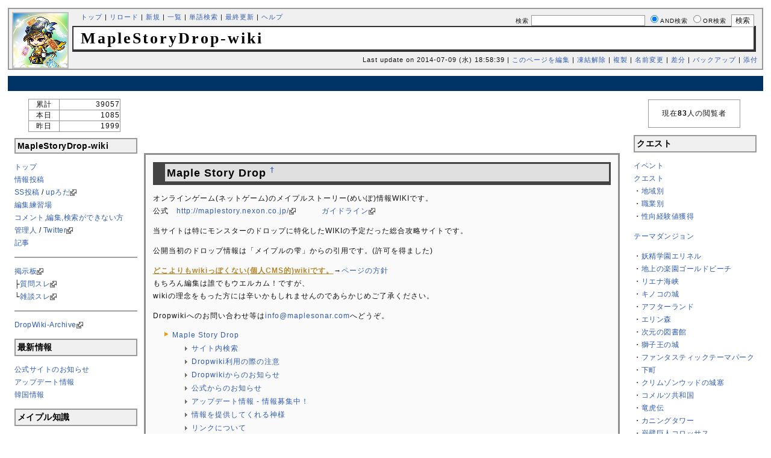

--- FILE ---
content_type: text/html; charset=UTF-8
request_url: http://maplesonar.com/wiki/
body_size: 13465
content:
<?xml version="1.0" encoding="UTF-8" ?>
<!DOCTYPE html PUBLIC "-//W3C//DTD XHTML 1.1//EN" "http://www.w3.org/TR/xhtml11/DTD/xhtml11.dtd">
<html xmlns="http://www.w3.org/1999/xhtml" xml:lang="ja">
<head>
<meta http-equiv="Expires" content="0" />
<script type="text/javascript" src="skin/inputhelper.js"></script>
<script type="text/javascript" src="skin/assistloaded.js" ></script>
 <meta http-equiv="content-type" content="application/xhtml+xml; charset=UTF-8" />
 <meta http-equiv="content-style-type" content="text/css" />

 <title>MapleStoryDrop-wiki - MapleStoryDrop-wiki メイプルストーリードロップ攻略情報wiki</title>
 <link rel="SHORTCUT ICON" href="" />
 <link rel="stylesheet" type="text/css" media="screen" href="http://maplesonar.com/wiki/skin/pukiwiki.css" />  <link rel="alternate" type="application/rss+xml" title="RSS" href="http://maplesonar.com/wiki/index.php?cmd=rss" />


</head>
<script type="text/javascript">
var gaJsHost = (("https:" == document.location.protocol) ? "https://ssl." : "http://www.");
document.write(unescape("%3Cscript src='" + gaJsHost + "google-analytics.com/ga.js' type='text/javascript'%3E%3C/script%3E"));
</script>
<script type="text/javascript">
try {
var pageTracker = _gat._getTracker("UA-4556432-1");
pageTracker._trackPageview();
} catch(err) {}</script>
<body>


<!--Header-->
<div id="header">

<!-- Header/Search -->
<form action="http://maplesonar.com/wiki/index.php?cmd=search" method="post" id="head_search">
 <div>
  検索
  <input type="text"  name="word" value="" size="25" />
  <input type="radio" name="type" value="AND" class="radio" checked="checked" />AND検索
  <input type="radio" name="type" value="OR" class="radio" />OR検索
  &nbsp;<input type="submit" value="検索" />
 </div>
</form>
<a href="http://maplesonar.com/wiki/index.php?MapleStoryDrop-wiki"><img id="logo" src="image/pukiwiki.png" width="90" height="90" alt="[MapleStoryDrop-wiki]" title="[MapleStoryDrop-wiki]" /></a>

<div id="navigator">
 <a href="http://maplesonar.com/wiki/index.php?MapleStoryDrop-wiki" >トップ</a> | <a href="http://maplesonar.com/wiki/index.php?MapleStoryDrop-wiki" >リロード</a>  | <a href="http://maplesonar.com/wiki/index.php?plugin=newpage&amp;refer=MapleStoryDrop-wiki" >新規</a>  | <a href="http://maplesonar.com/wiki/index.php?cmd=list" >一覧</a>  | <a href="http://maplesonar.com/wiki/index.php?cmd=search" >単語検索</a> | <a href="http://maplesonar.com/wiki/index.php?RecentChanges" >最終更新</a> | <a href="http://maplesonar.com/wiki/index.php?Help" >ヘルプ</a>
</div>

<h1 class="title"><span class="small"><div></div></span>MapleStoryDrop-wiki</h1>

<div class="pageinfo">
 Last update on 2014-07-09 (水) 18:58:39   | <a href="http://maplesonar.com/wiki/index.php?cmd=edit&amp;page=MapleStoryDrop-wiki" >このページを編集</a>  | <a href="http://maplesonar.com/wiki/index.php?cmd=unfreeze&amp;page=MapleStoryDrop-wiki" >凍結解除</a>  | <a href="http://maplesonar.com/wiki/index.php?plugin=template&amp;refer=MapleStoryDrop-wiki" >複製</a> | <a href="http://maplesonar.com/wiki/index.php?plugin=rename&amp;refer=MapleStoryDrop-wiki" >名前変更</a>  | <a href="http://maplesonar.com/wiki/index.php?cmd=diff&amp;page=MapleStoryDrop-wiki" >差分</a>  | <a href="http://maplesonar.com/wiki/index.php?cmd=backup&amp;page=MapleStoryDrop-wiki" >バックアップ</a>   | <a href="http://maplesonar.com/wiki/index.php?plugin=attach&amp;pcmd=upload&amp;page=MapleStoryDrop-wiki" >添付</a> 
</div>

</div>



<div id="header_google">
<div align="center">
<script type="text/javascript"><!--
google_ad_client = "pub-9511140719821944";
/* 728x15, wiki用 09/07/04 */
google_ad_slot = "3649677553";
google_ad_width = 728;
google_ad_height = 15;
//-->
</script>
<script type="text/javascript"
src="http://pagead2.googlesyndication.com/pagead/show_ads.js">
</script>
</div>
</div>



<!--Left Box-->
  <div id="leftbox">   <div class="menubar">
    

<div style="white-space:nowrap;">
<div style="width:200px;height:50px;display:table-cell;vertical-align:middle;">
<div class="ie5"><table class="style_table" cellspacing="1" border="0"><tbody><tr><td class="style_td" style="background-color:WHITE; text-align:center; width:50px;">累計</td><td class="style_td" style="background-color:WHITE; text-align:right; width:100px;">39057</td></tr><tr><td class="style_td" style="background-color:WHITE; text-align:center; width:50px;">本日</td><td class="style_td" style="background-color:WHITE; text-align:right; width:100px;">1085</td></tr><tr><td class="style_td" style="background-color:WHITE; text-align:center; width:50px;">昨日</td><td class="style_td" style="background-color:WHITE; text-align:right; width:100px;">1999</td></tr></tbody></table></div>
</div>
<h2 id="content_3_0">MapleStoryDrop-wiki</h2>
<p><a href="http://maplesonar.com/wiki/index.php?MapleStoryDrop-wiki" title="MapleStoryDrop-wiki">トップ</a><br />
<a href="http://maplesonar.com/wiki/index.php?%E6%83%85%E5%A0%B1%E3%81%AE%E6%8F%90%E4%BE%9B%E6%96%B9%E6%B3%95" title="情報の提供方法">情報投稿</a><br />
<a href="http://maplesonar.com/wiki/index.php?SS%E3%81%AE%E6%8F%90%E4%BE%9B%E6%96%B9%E6%B3%95" title="SSの提供方法">SS投稿</a> / <a href="http://maplesonar.com/wiki/index.php?cmd=jumpto&amp;r=http%3A%2F%2Fsonarsrv.com%2Fuploader%2Fupload.html" target="_blank">upろだ</a><img src="image/external_link.gif" height="11px" width="11px" alt="[外部リンク]" class="external_link" /><br />
<a href="http://maplesonar.com/wiki/index.php?%E3%83%81%E3%83%A9%E3%82%B7%E3%81%AE%E8%A3%8F" title="チラシの裏">編集練習場</a><br />
<a href="http://maplesonar.com/wiki/index.php?%E3%82%B3%E3%83%A1%E3%83%B3%E3%83%88%E3%82%84%E7%B7%A8%E9%9B%86%E3%81%8C%E3%81%A7%E3%81%8D%E3%81%AA%E3%81%84%E6%96%B9" title="コメントや編集ができない方">コメント,編集,検索ができない方</a><br />
<a href="http://maplesonar.com/wiki/index.php?%E7%AE%A1%E7%90%86%E4%BA%BA" title="管理人">管理人</a> / <a href="http://maplesonar.com/wiki/index.php?cmd=jumpto&amp;r=http%3A%2F%2Ftwitter.com%2F%23%21%2FMapleStoryDrop" target="_blank">Twitter</a><img src="image/external_link.gif" height="11px" width="11px" alt="[外部リンク]" class="external_link" /><br />
<a href="http://maplesonar.com/wiki/index.php?%E8%A8%98%E4%BA%8B" title="記事">記事</a><br /></p>
<hr class="full_hr" />
<p><a href="http://maplesonar.com/wiki/index.php?cmd=jumpto&amp;r=http%3A%2F%2Fsonarsrv.com%2Fbbs%2Fdropwiki%2F" target="_blank">掲示板</a><img src="image/external_link.gif" height="11px" width="11px" alt="[外部リンク]" class="external_link" /><br />
├<a href="http://maplesonar.com/wiki/index.php?cmd=jumpto&amp;r=http%3A%2F%2Fsonarsrv.com%2Fbbs%2Ftest%2Fread.cgi%2Fdropwiki%2F1366702034%2F" target="_blank">質問スレ</a><img src="image/external_link.gif" height="11px" width="11px" alt="[外部リンク]" class="external_link" /><br />
└<a href="http://maplesonar.com/wiki/index.php?cmd=jumpto&amp;r=http%3A%2F%2Fsonarsrv.com%2Fbbs%2Ftest%2Fread.cgi%2Fdropwiki%2F1341203627%2F" target="_blank">雑談スレ</a><img src="image/external_link.gif" height="11px" width="11px" alt="[外部リンク]" class="external_link" /><br /></p>
<hr class="full_hr" />
<p><a href="http://maplesonar.com/wiki/index.php?cmd=jumpto&amp;r=http%3A%2F%2Farchive.maplesonar.com" target="_blank">DropWiki-Archive</a><img src="image/external_link.gif" height="11px" width="11px" alt="[外部リンク]" class="external_link" /><br /></p>

<div class="jumpmenu"><a href="#navigator">&uarr;</a></div><h2 id="content_3_1">最新情報</h2>
<p><a href="http://maplesonar.com/wiki/index.php?%E5%85%AC%E5%BC%8F%E3%82%B5%E3%82%A4%E3%83%88%E3%81%AE%E3%81%8A%E7%9F%A5%E3%82%89%E3%81%9B" title="公式サイトのお知らせ">公式サイトのお知らせ</a><br />
<a href="http://maplesonar.com/wiki/index.php?%E3%83%91%E3%83%83%E3%83%81%E6%83%85%E5%A0%B1" title="パッチ情報">アップデート情報</a><br />
<a href="http://maplesonar.com/wiki/index.php?%E9%9F%93%E5%9B%BD%E6%83%85%E5%A0%B1" title="韓国情報">韓国情報</a><br /></p>

<div class="jumpmenu"><a href="#navigator">&uarr;</a></div><h2 id="content_3_2">メイプル知識</h2>
<p><a href="http://maplesonar.com/wiki/index.php?%E3%83%A1%E3%82%A4%E3%83%97%E3%83%AB%E5%9F%BA%E7%A4%8E%E7%9F%A5%E8%AD%98" title="メイプル基礎知識">基礎知識</a><br />
<a href="http://maplesonar.com/wiki/index.php?%E8%80%83%E5%AF%9F%E3%83%BB%E3%82%B3%E3%83%A9%E3%83%A0" title="考察・コラム">考察・コラム</a><br />
<a href="http://maplesonar.com/wiki/index.php?%E7%94%A8%E8%AA%9E%E9%9B%86" title="用語集">用語集</a><br />
<a href="http://maplesonar.com/wiki/index.php?%E3%83%AA%E3%83%96%E3%83%BC%E3%83%88%E3%83%AF%E3%83%BC%E3%83%AB%E3%83%89" title="リブートワールド">リブートワールド</a><br /></p>
<p>キャラクター強化<br />
・<a href="http://maplesonar.com/wiki/index.php?%E5%90%84%E8%81%B7%E6%A5%AD%E3%81%AE%E8%A9%B3%E7%B4%B0" title="各職業の詳細">各職業スキル詳細</a><br />
・<a href="http://maplesonar.com/wiki/index.php?%E5%90%84%E8%81%B7%E6%A5%AD%E3%81%AE%E8%A9%B3%E7%B4%B0%2F%E3%83%8F%E3%82%A4%E3%83%91%E3%83%BC%E3%82%B9%E3%83%86%E3%83%BC%E3%82%BF%E3%82%B9" title="各職業の詳細/ハイパーステータス">ハイパーステータス</a><br />
・<a href="http://maplesonar.com/wiki/index.php?%E5%90%84%E8%81%B7%E6%A5%AD%E3%81%AE%E8%A9%B3%E7%B4%B0%2F%E3%83%8F%E3%82%A4%E3%83%91%E3%83%BC%E3%82%B9%E3%82%AD%E3%83%AB" title="各職業の詳細/ハイパースキル">ハイパースキル</a><br />
・<a href="http://maplesonar.com/wiki/index.php?%E5%90%84%E8%81%B7%E6%A5%AD%E3%81%AE%E8%A9%B3%E7%B4%B0%2FV%E3%83%9E%E3%83%88%E3%83%AA%E3%83%83%E3%82%AF%E3%82%B9" title="各職業の詳細/Vマトリックス">Vマトリックス</a><br />
・<a href="http://maplesonar.com/wiki/index.php?%E3%82%A4%E3%83%B3%E3%83%8A%E3%83%BC%E3%82%A2%E3%83%93%E3%83%AA%E3%83%86%E3%82%A3" title="インナーアビリティ">インナーアビリティ</a><br />
・<a href="http://maplesonar.com/wiki/index.php?%E6%80%A7%E5%90%91%E3%82%B7%E3%82%B9%E3%83%86%E3%83%A0" title="性向システム">性向システム</a><br />
・<a href="http://maplesonar.com/wiki/index.php?%E5%90%84%E8%81%B7%E6%A5%AD%E3%81%AE%E8%A9%B3%E7%B4%B0%2F%E3%83%AA%E3%83%B3%E3%82%AF%E3%82%B9%E3%82%AD%E3%83%AB" title="各職業の詳細/リンクスキル">リンクスキル</a><br />
・<a href="http://maplesonar.com/wiki/index.php?%E3%83%A1%E3%82%A4%E3%83%97%E3%83%AB%E3%83%A6%E3%83%8B%E3%82%AA%E3%83%B3" title="メイプルユニオン">メイプルユニオン</a><br /></p>
<p>装備アイテム強化<br />
・<a href="http://maplesonar.com/wiki/index.php?%E5%91%AA%E6%96%87%E3%81%AE%E7%97%95%E8%B7%A1" title="呪文の痕跡">呪文書</a><br />
・<a href="http://maplesonar.com/wiki/index.php?%E5%BC%B7%E5%8C%96%E3%82%B7%E3%82%B9%E3%83%86%E3%83%A0" title="強化システム">スターフォース強化</a><br />
・<a href="http://maplesonar.com/wiki/index.php?%E6%BD%9C%E5%9C%A8%E8%83%BD%E5%8A%9B" title="潜在能力">潜在能力</a><br />
・<a href="http://maplesonar.com/wiki/index.php?%E3%82%A2%E3%83%87%E3%82%A3%E3%82%B7%E3%83%A7%E3%83%8A%E3%83%AB%E6%BD%9C%E5%9C%A8%E8%83%BD%E5%8A%9B" title="アディショナル潜在能力">アディショナル潜在能力</a><br />
・<a href="http://maplesonar.com/wiki/index.php?%E3%83%88%E3%83%BC%E3%83%89%E3%81%AE%E3%83%8F%E3%83%B3%E3%83%9E%E3%83%BC" title="トードのハンマー">トードのハンマー</a><br />
・<a href="http://maplesonar.com/wiki/index.php?%E9%AD%82%E3%81%AE%E6%AD%A6%E5%99%A8" title="魂の武器">魂の武器</a><br />
・<a href="http://maplesonar.com/wiki/index.php?%E3%82%BB%E3%83%83%E3%83%88%E5%8A%B9%E6%9E%9C" title="セット効果">セット効果</a><br /></p>

<div class="jumpmenu"><a href="#navigator">&uarr;</a></div><h2 id="content_3_3">モンスター</h2>
<p><a href="http://maplesonar.com/wiki/index.php?%E3%83%A2%E3%83%B3%E3%82%B9%E3%82%BF%E3%83%BC%E4%B8%80%E8%A6%A7" title="モンスター一覧">モンスター</a><br />
・<a href="http://maplesonar.com/wiki/index.php?%E3%83%A2%E3%83%B3%E3%82%B9%E3%82%BF%E3%83%BC%E4%B8%80%E8%A6%A7%2F%E3%83%AC%E3%83%99%E3%83%AB" title="モンスター一覧/レベル">レベル別</a><br />
・<a href="http://maplesonar.com/wiki/index.php?%E3%83%A2%E3%83%B3%E3%82%B9%E3%82%BF%E3%83%BC%E4%B8%80%E8%A6%A7%2F%E7%94%9F%E6%81%AF%E5%9C%B0" title="モンスター一覧/生息地">生息地別</a><br />
・<a href="http://maplesonar.com/wiki/index.php?%E3%83%A2%E3%83%B3%E3%82%B9%E3%82%BF%E3%83%BC%E5%B1%9E%E6%80%A7%E3%83%BB%E7%8A%B6%E6%85%8B%E7%95%B0%E5%B8%B8%E4%B8%80%E8%A6%A7" title="モンスター属性・状態異常一覧">属性別</a><br />
・<a href="http://maplesonar.com/wiki/index.php?%E3%83%A2%E3%83%B3%E3%82%B9%E3%82%BF%E3%83%BC%E4%B8%80%E8%A6%A7%2F%E8%AA%AD%E3%81%BF" title="モンスター一覧/読み">読み順</a><br />
・<a href="http://maplesonar.com/wiki/index.php?%E3%83%A2%E3%83%B3%E3%82%B9%E3%82%BF%E3%83%BC%E4%B8%80%E8%A6%A7%2F%E3%83%9C%E3%82%B9" title="モンスター一覧/ボス">ボス</a><br />
・<a href="http://maplesonar.com/wiki/index.php?%E3%83%A2%E3%83%B3%E3%82%B9%E3%82%BF%E3%83%BC%E4%B8%80%E8%A6%A7%2F%E3%82%A8%E3%83%AA%E3%82%A2%E3%83%9C%E3%82%B9" title="モンスター一覧/エリアボス">エリアボス</a><br /></p>
<p><a href="http://maplesonar.com/wiki/index.php?%E3%83%A2%E3%83%B3%E3%82%B9%E3%82%BF%E3%83%BC%E3%83%96%E3%83%83%E3%82%AF" title="モンスターブック">モンスターブック</a><br />
<a href="http://maplesonar.com/wiki/index.php?%E3%83%A2%E3%83%B3%E3%82%B9%E3%82%BF%E3%83%BC%E3%82%B3%E3%83%AC%E3%82%AF%E3%82%B7%E3%83%A7%E3%83%B3" title="モンスターコレクション">モンスターコレクション</a><br />
<a href="http://maplesonar.com/wiki/index.php?%E3%83%A2%E3%83%B3%E3%82%B9%E3%82%BF%E3%83%BC%E3%83%95%E3%82%A1%E3%83%9F%E3%83%AA%E3%82%A2" title="モンスターファミリア">モンスターファミリア</a><br />
・<a href="http://maplesonar.com/wiki/index.php?%E3%83%A2%E3%83%B3%E3%82%B9%E3%82%BF%E3%83%BC%E3%83%95%E3%82%A1%E3%83%9F%E3%83%AA%E3%82%A2%2F%E5%85%A8%E4%B8%80%E8%A6%A7" title="モンスターファミリア/全一覧">ファミリア一覧</a><br />
・<a href="http://maplesonar.com/wiki/index.php?%E3%83%A2%E3%83%B3%E3%82%B9%E3%82%BF%E3%83%BC%E3%83%95%E3%82%A1%E3%83%9F%E3%83%AA%E3%82%A2%2F%E3%83%95%E3%82%A1%E3%83%9F%E3%83%AA%E3%82%A2%E6%BD%9C%E5%9C%A8%E8%83%BD%E5%8A%9B" title="モンスターファミリア/ファミリア潜在能力">ファミリア潜在能力</a><br /></p>

<div class="jumpmenu"><a href="#navigator">&uarr;</a></div><h2 id="content_3_4">MAP</h2>
<p><a href="http://maplesonar.com/wiki/index.php?MAP" title="MAP">MAP</a><br />
・<a href="http://maplesonar.com/wiki/index.php?%E7%94%BA%E3%83%87%E3%83%BC%E3%82%BF" title="町データ">町情報</a><br /></p>

<div class="jumpmenu"><a href="#navigator">&uarr;</a></div><h2 id="content_3_5">NPC</h2>
<p><a href="http://maplesonar.com/wiki/index.php?NPC" title="NPC">NPC</a><br />
・<a href="http://maplesonar.com/wiki/index.php?%E7%94%BA%E3%83%87%E3%83%BC%E3%82%BF" title="町データ">商店</a><br /></p>

<div class="jumpmenu"><a href="#navigator">&uarr;</a></div><h2 id="content_3_6">装備アイテム</h2>
<p>武器<br />
・<a href="http://maplesonar.com/wiki/index.php?%E6%AD%A6%E5%99%A8" title="武器">武器</a><br />
・<a href="http://maplesonar.com/wiki/index.php?%E8%A3%9C%E5%8A%A9%E6%AD%A6%E5%99%A8" title="補助武器">補助武器</a><br /></p>
<p>防具・アクセサリ<br />
・<a href="http://maplesonar.com/wiki/index.php?%E5%85%A8%E8%81%B7%E9%98%B2%E5%85%B7" title="全職防具">全職業用</a><br />
・<a href="http://maplesonar.com/wiki/index.php?%E6%88%A6%E5%A3%AB%E9%98%B2%E5%85%B7" title="戦士防具">戦士用</a><br />
・<a href="http://maplesonar.com/wiki/index.php?%E9%AD%94%E6%B3%95%E4%BD%BF%E3%81%84%E9%98%B2%E5%85%B7" title="魔法使い防具">魔法使い用</a><br />
・<a href="http://maplesonar.com/wiki/index.php?%E5%BC%93%E4%BD%BF%E3%81%84%E9%98%B2%E5%85%B7" title="弓使い防具">弓使い用</a><br />
・<a href="http://maplesonar.com/wiki/index.php?%E7%9B%97%E8%B3%8A%E9%98%B2%E5%85%B7" title="盗賊防具">盗賊用</a><br />
・<a href="http://maplesonar.com/wiki/index.php?%E6%B5%B7%E8%B3%8A%E9%98%B2%E5%85%B7" title="海賊防具">海賊用</a><br />
・<a href="http://maplesonar.com/wiki/index.php?%E5%8B%B2%E7%AB%A0" title="勲章">勲章</a><br />
・<a href="http://maplesonar.com/wiki/index.php?%E3%82%A8%E3%83%B3%E3%83%96%E3%83%AC%E3%83%A0" title="エンブレム">エンブレム</a><br /></p>
<p>その他<br />
・<a href="http://maplesonar.com/wiki/index.php?%E3%82%A2%E3%83%B3%E3%83%89%E3%83%AD%E3%82%A4%E3%83%89" title="アンドロイド">アンドロイド</a><br />
・<a href="http://maplesonar.com/wiki/index.php?%E3%83%A1%E3%82%AB%E3%83%8B%E3%83%83%E3%82%AF%E3%83%91%E3%83%BC%E3%83%84" title="メカニックパーツ">メカニックパーツ</a><br />
・<a href="http://maplesonar.com/wiki/index.php?%E7%AB%9C%E8%A3%85%E5%82%99" title="竜装備">ドラゴン装備</a><br /></p>

<div class="jumpmenu"><a href="#navigator">&uarr;</a></div><h2 id="content_3_7">消費アイテム</h2>
<p>・<a href="http://maplesonar.com/wiki/index.php?HP%E5%9B%9E%E5%BE%A9" title="HP回復">HP回復薬</a><br />
・<a href="http://maplesonar.com/wiki/index.php?MP%E5%9B%9E%E5%BE%A9" title="MP回復">MP回復薬</a><br />
・<a href="http://maplesonar.com/wiki/index.php?HP-MP%E5%9B%9E%E5%BE%A9" title="HP-MP回復">HP/MP回復薬</a><br />
・<a href="http://maplesonar.com/wiki/index.php?%E7%8A%B6%E6%85%8B%E7%95%B0%E5%B8%B8%E5%9B%9E%E5%BE%A9" title="状態異常回復">状態回復薬</a><br />
・<a href="http://maplesonar.com/wiki/index.php?%E8%87%AA%E8%BA%AB%E5%BC%B7%E5%8C%96" title="自身強化">ステータス強化バフ</a><br />
・<a href="http://maplesonar.com/wiki/index.php?%E6%80%A7%E5%90%91%E4%B8%8A%E6%98%87" title="性向上昇">性向アイテム</a><br />
・<a href="http://maplesonar.com/wiki/index.php?%E5%BC%B7%E5%8C%96%E6%9B%B8" title="強化書">強化呪文書</a><br />
・<a href="http://maplesonar.com/wiki/index.php?%E5%B8%B0%E9%82%84%E6%9B%B8" title="帰還書">帰還の書</a><br />
・<a href="http://maplesonar.com/wiki/index.php?%E6%89%8B%E8%A3%8F%E5%89%A3" title="手裏剣">手裏剣</a><br />
・<a href="http://maplesonar.com/wiki/index.php?%E7%9F%A2" title="矢">矢</a><br />
・<a href="http://maplesonar.com/wiki/index.php?%E3%83%96%E3%83%AC%E3%83%83%E3%83%88%28%E5%BC%BE%E4%B8%B8%29" title="ブレット(弾丸)">ブレット</a><br />
・<a href="http://maplesonar.com/wiki/index.php?%E3%83%9E%E3%82%B9%E3%82%BF%E3%83%AA%E3%83%BC" title="マスタリー">マスタリーブック</a><br />
・<a href="http://maplesonar.com/wiki/index.php?%E5%8C%85%E3%81%BF" title="包み">モンスター召喚</a><br />
・<a href="http://maplesonar.com/wiki/index.php?%E5%A4%89%E8%BA%AB" title="変身">変身薬</a><br />
・<a href="http://maplesonar.com/wiki/index.php?%E3%83%AC%E3%82%B7%E3%83%94" title="レシピ">制作レシピ</a><br /></p>

<div class="jumpmenu"><a href="#navigator">&uarr;</a></div><h2 id="content_3_8">設置アイテム</h2>
<p>・<a href="http://maplesonar.com/wiki/index.php?%E6%A4%85%E5%AD%90" title="椅子">椅子</a><br />
・<a href="http://maplesonar.com/wiki/index.php?%E7%A7%B0%E5%8F%B7" title="称号">称号</a><br /></p>

<div class="jumpmenu"><a href="#navigator">&uarr;</a></div><h2 id="content_3_9">ETCアイテム</h2>
<p>・<a href="http://maplesonar.com/wiki/index.php?ETC" title="ETC">材料等</a><br />
・<a href="http://maplesonar.com/wiki/index.php?%E9%89%B1%E7%9F%B3-%E5%AE%9D%E7%9F%B3-%E3%82%AF%E3%83%AA%E3%82%B9%E3%82%BF%E3%83%AB" title="鉱石-宝石-クリスタル">鉱石類</a><br />
・<a href="http://maplesonar.com/wiki/index.php?%E7%A8%AE-%E8%8A%B1-%E3%82%AA%E3%82%A4%E3%83%AB" title="種-花-オイル">薬草類</a><br />
・<a href="http://maplesonar.com/wiki/index.php?%E3%82%AB%E3%83%90%E3%83%B3" title="カバン">カバン</a><br /></p>

<div class="jumpmenu"><a href="#navigator">&uarr;</a></div><h2 id="content_3_10">ケータイ</h2>
<div style="text-align:center"><img src="http://img.maplesonar.com/wiki/?plugin=ref&amp;page=MenuBar&amp;src=QR%E3%82%B3%E3%83%BC%E3%83%89.png" alt="QRコード" title="QRコード" width="90" height="90" /></div>
<hr class="full_hr" />
<div style="text-align:right"><a href="http://maplesonar.com/wiki/index.php?cmd=unfreeze&amp;page=MenuBar" title="Unfreeze MenuBar">edit</a><br /></div>
</div>
    	<script type="text/javascript"><!--
google_ad_client = "pub-9511140719821944";
/* 160x600, 菴懈・貂医∩ 08/09/19 */
google_ad_slot = "5064794915";
google_ad_width = 160;
google_ad_height = 600;
//-->
</script>
<script type="text/javascript"
src="http://pagead2.googlesyndication.com/pagead/show_ads.js">
</script>
  </div>
</div>

<!--Center Box-->
<div id="centerbox">

<center>
<script type="text/javascript"><!--
google_ad_client = "pub-9511140719821944";
/* 728x90, 作成済み 10/09/26 */
google_ad_slot = "5050053770";
google_ad_width = 728;
google_ad_height = 90;
//-->
</script>
<script type="text/javascript"
src="http://pagead2.googlesyndication.com/pagead/show_ads.js">
</script></center>



<div id="contents">

<h2 id="content_1_0">Maple Story Drop  <a class="anchor_super" id="fd3030b4" href="http://maplesonar.com/wiki/index.php?MapleStoryDrop-wiki#fd3030b4" title="fd3030b4">&dagger;</a></h2>
<p>オンラインゲーム(ネットゲーム)のメイプルストーリー(めいぽ)情報WIKIです。<br class="spacer" />
公式　<a href="http://maplesonar.com/wiki/index.php?cmd=jumpto&amp;r=http%3A%2F%2Fmaplestory.nexon.co.jp%2F" target="_blank">http://maplestory.nexon.co.jp/</a><img src="image/external_link.gif" height="11px" width="11px" alt="[外部リンク]" class="external_link" /> 　　　<a href="http://maplesonar.com/wiki/index.php?cmd=jumpto&amp;r=http%3A%2F%2Fwww.nexon.co.jp%2FJP%2FPage%2FNX.aspx%3FURL%3Dpolicy%2Fagreement_authorship" target="_blank">ガイドライン</a><img src="image/external_link.gif" height="11px" width="11px" alt="[外部リンク]" class="external_link" /></p>
<p>当サイトは特にモンスターのドロップに特化したWIKIの予定だった総合攻略サイトです。</p>
<p>公開当初のドロップ情報は「メイプルの雫」からの引用です。(許可を得ました)</p>
<p><span style="color:#B4872C"><ins><strong>どこよりもwikiっぽくない(個人CMS的)wikiです。</strong></ins></span>→<a href="http://maplesonar.com/wiki/index.php?%E3%83%9A%E3%83%BC%E3%82%B8%E3%81%AE%E6%96%B9%E9%87%9D" title="ページの方針">ページの方針</a><br class="spacer" />
もちろん編集は誰でもウエルカム！ですが、<br class="spacer" />wikiの理念をもった方には辛いかもしれませんのであらかじめご了承ください。</p>
<p>Dropwikiへのお問い合わせ等は<a href="mailto:info@maplesonar.com" rel="nofollow">info@maplesonar.com</a>へどうぞ。</p>
<div class="contents">
<a id="contents_1"></a>
<ul class="list1" style="padding-left:16px;margin-left:16px"><li><a href="#fd3030b4"> Maple Story Drop </a>
<ul class="list2" style="padding-left:16px;margin-left:16px"><li><a href="#yb801266"> サイト内検索 </a></li>
<li><a href="#jd0256b4"> Dropwiki利用の際の注意 </a></li>
<li><a href="#obb8af59"> Dropwikiからのお知らせ </a></li>
<li><a href="#s9eec309"> 公式からのお知らせ </a></li>
<li><a href="#nebfb557"> アップデート情報 - 情報募集中！ </a></li>
<li><a href="#n6e0892f"> 情報を提供してくれる神様 </a></li>
<li><a href="#a07ea789"> リンクについて </a></li></ul></li></ul>
</div>


<div class="jumpmenu"><a href="#navigator">&uarr;</a></div><h3 id="content_1_1">サイト内検索  <a class="anchor_super" id="yb801266" href="http://maplesonar.com/wiki/index.php?MapleStoryDrop-wiki#yb801266" title="yb801266">&dagger;</a></h3>
<form action="http://maplesonar.com/wiki/index.php?cmd=search" method="post"> 
<div><input type="hidden" name="encode_hint" value="ぷ" /></div>
 <div>
  <input type="text"  name="word" value="" size="20" />
  <input type="radio" name="type" id="_p_search_AND" value="AND"  checked="checked" />
  <label for="_p_search_AND">AND検索</label>
  <input type="radio" name="type" id="_p_search_OR"  value="OR"    />
  <label for="_p_search_OR">OR検索</label>
  &nbsp;<input type="submit" value="検索" />
 </div>

</form>
<p><span style="color:#BA71E9"><strong>※スペースは半角で入力してください<br class="spacer" />　(AND検索・OR検索は、単語と単語の間のスペースを半角にしないと正常に作動しません)</strong></span></p>

<div class="jumpmenu"><a href="#navigator">&uarr;</a></div><h3 id="content_1_2">Dropwiki利用の際の注意  <a class="anchor_super" id="jd0256b4" href="http://maplesonar.com/wiki/index.php?MapleStoryDrop-wiki#jd0256b4" title="jd0256b4">&dagger;</a></h3>
<ul class="list1" style="padding-left:16px;margin-left:16px"><li><span style="font-size:19px;display:inline-block;line-height:130%;text-indent:0px"><strong><a href="http://maplesonar.com/wiki/index.php?cmd=jumpto&amp;r=http%3A%2F%2Fsonarsrv.com%2Fbbs%2Ftest%2Fread.cgi%2Fdropwiki%2F1220882813%2F546" target="_blank">編集の際、他ブログ等の内容を無断転載しないで下さい！！</a><img src="image/external_link.gif" height="11px" width="11px" alt="[外部リンク]" class="external_link" /></strong></span></li></ul>
<ul class="list1" style="padding-left:16px;margin-left:16px"><li><span style="font-size:19px;display:inline-block;line-height:130%;text-indent:0px"><strong><a href="http://maplesonar.com/wiki/index.php?cmd=jumpto&amp;r=http%3A%2F%2Fsonarsrv.com%2Fbbs%2Ftest%2Fread.cgi%2Fdropwiki%2F1338577096%2F" target="_blank">質問はコメント欄ではなく質問スレで！！</a><img src="image/external_link.gif" height="11px" width="11px" alt="[外部リンク]" class="external_link" /></strong></span><br class="spacer" />
編集者の労力を軽減する為です。ご協力お願いします。<br class="spacer" />質問や雑談のコメントは<span style="color:#B4872C"><strong>削除対象</strong></span>です。<br class="spacer" />→<a href="http://maplesonar.com/wiki/index.php?%E4%BD%95%E6%95%85%E3%82%B3%E3%83%A1%E3%83%B3%E3%83%88%E6%AC%84%E3%81%A7%E8%B3%AA%E5%95%8F%E3%81%97%E3%81%A6%E3%81%BB%E3%81%97%E3%81%8F%E3%81%AA%E3%81%84%E3%81%AE%E3%81%8B" title="何故コメント欄で質問してほしくないのか">何故コメント欄で質問してほしくないのか</a></li></ul>
<ul class="list1" style="padding-left:16px;margin-left:16px"><li><a href="http://maplesonar.com/wiki/index.php?SS%E3%81%AE%E6%8F%90%E4%BE%9B%E6%96%B9%E6%B3%95" title="SSの提供方法">SSの提供方法</a>はこちら！</li></ul>
<ul class="list1" style="padding-left:16px;margin-left:16px"><li><a href="http://maplesonar.com/wiki/index.php?%E3%82%88%E3%81%8F%E3%81%82%E3%82%8B%E8%B3%AA%E5%95%8F" title="よくある質問">よくある質問</a></li></ul>

<div class="jumpmenu"><a href="#navigator">&uarr;</a></div><h3 id="content_1_3">Dropwikiからのお知らせ  <a class="anchor_super" id="obb8af59" href="http://maplesonar.com/wiki/index.php?MapleStoryDrop-wiki#obb8af59" title="obb8af59">&dagger;</a></h3>
<ul class="list1" style="padding-left:16px;margin-left:16px"><li><span style="color:#B4872C"><strong><a href="http://maplesonar.com/wiki/index.php?%E3%83%A2%E3%83%B3%E3%82%B9%E3%82%BF%E3%83%BC%E3%83%96%E3%83%83%E3%82%AF#y456d128" title="モンスターブック">モンスターブックSS募集中！(詳細)</a><br class="spacer" />モンスターブック内容に変更のあったモンスターカードを募集し、それをベースにドロップデータを更新します。SS投稿は各モンスターページへ宜しくお願いしますっ！</strong></span></li></ul>
<ul class="list1" style="padding-left:16px;margin-left:16px"><li><a href="http://maplesonar.com/wiki/index.php?%E8%A8%98%E4%BA%8B%2F20080305%2F%E3%83%96%E3%83%AD%E3%82%B0%E3%82%B3%E3%83%A1%E3%83%B3%E3%83%88%E3%81%AB%E6%80%AA%E3%81%97%E3%81%84%E6%9B%B8%E3%81%8D%E8%BE%BC%E3%81%BF" title="記事/20080305/ブログコメントに怪しい書き込み">新型インフルよりもパンデミック！？アカウントハックウィルス蔓延にご注意！</a> 最近多いです。ご注意を。</li>
<li><a href="http://maplesonar.com/wiki/index.php?%E8%A8%98%E4%BA%8B%2F20090710%2Fwikiwiki.jp%2C%E3%83%87%E3%82%B8%E3%83%AD%E3%83%83%E3%82%AF%E3%81%8C%E6%94%B9%E7%AB%84%E3%81%95%E3%82%8C%E3%81%9F%E4%BB%B6" title="記事/20090710/wikiwiki.jp,デジロックが改竄された件">wikiwiki.jp,デジロックが改竄された件</a> かかってみたいんだけど、検体欲しい。</li>
<li><a href="http://maplesonar.com/wiki/index.php?cmd=jumpto&amp;r=http%3A%2F%2Fmaplestory.nexon.co.jp%2Fsupport%2Finfo%2Fview.asp%3Fno%3D109115" target="_blank">公式：不正アクセスについて</a><img src="image/external_link.gif" height="11px" width="11px" alt="[外部リンク]" class="external_link" />とりあえずうちのwikiは大丈夫。ご安心を。</li>
<li><a href="http://maplesonar.com/wiki/index.php?%E8%A8%98%E4%BA%8B%2F20090206%2F%E3%83%A2%E3%83%B3%E3%82%B9%E3%82%BF%E3%83%BC%E3%83%9A%E3%83%BC%E3%82%B8%E6%94%B9%E8%89%AF%E3%81%AB%E3%81%A4%E3%81%84%E3%81%A6%E3%81%AE%E6%83%85%E5%A0%B1%E6%8F%90%E4%BE%9B%E3%81%AE%E3%81%8A%E9%A1%98%E3%81%84" title="記事/20090206/モンスターページ改良についての情報提供のお願い">モンスターページ改良についての情報提供のお願い</a></li>
<li>「メイプルストーリーDS」連動イベントの情報募集！⇒<a href="http://maplesonar.com/wiki/index.php?PC%E9%80%A3%E5%8B%95%2F%E3%83%A1%E3%82%A4%E3%83%97%E3%83%AB%E3%82%B9%E3%83%88%E3%83%BC%E3%83%AA%E3%83%BCDS" title="PC連動/メイプルストーリーDS">PC連動/メイプルストーリーDS</a></li>
<li><a href="http://maplesonar.com/wiki/index.php?%E3%82%AC%E3%82%B7%E3%83%A3%E3%83%9D%E3%83%B3" title="ガシャポン">ガシャポン</a>、<a href="http://maplesonar.com/wiki/index.php?%E5%90%84%E7%A8%AE%E3%83%A9%E3%83%B3%E3%83%80%E3%83%A0%E3%83%9C%E3%83%83%E3%82%AF%E3%82%B9" title="各種ランダムボックス">各種ランダムボックス</a>を、実際はもう出ないアイテムなどを残さないためにバージョン単位の情報募集に切り替えました。</li></ul>
<ul class="list1" style="padding-left:16px;margin-left:16px"><li><span style="color:#B4872C"><strong>掲示板を活用して下さい</strong></span><br class="spacer" />質問、討論や要望も出来るだけ<a href="http://maplesonar.com/wiki/index.php?cmd=jumpto&amp;r=http%3A%2F%2Fsonarsrv.com%2Fbbs%2Fdropwiki%2F" target="_blank">掲示板</a><img src="image/external_link.gif" height="11px" width="11px" alt="[外部リンク]" class="external_link" />でお願いします。
<ul class="list2" style="padding-left:16px;margin-left:16px"><li><a href="http://maplesonar.com/wiki/index.php?cmd=jumpto&amp;r=http%3A%2F%2Fsonarsrv.com%2Fbbs%2Ftest%2Fread.cgi%2Fdropwiki%2F1338577096%2F" target="_blank">質問スレ</a><img src="image/external_link.gif" height="11px" width="11px" alt="[外部リンク]" class="external_link" /> 『このモンスターはどこにいますか？』等、質問はこちらへ。</li>
<li><a href="http://maplesonar.com/wiki/index.php?cmd=jumpto&amp;r=http%3A%2F%2Fsonarsrv.com%2Fbbs%2Ftest%2Fread.cgi%2Fdropwiki%2F1341203627%2F" target="_blank">雑談スレ</a><img src="image/external_link.gif" height="11px" width="11px" alt="[外部リンク]" class="external_link" /> 『ネクソンうぜー』等、雑談はこちらへ。</li></ul></li></ul>

<div class="jumpmenu"><a href="#navigator">&uarr;</a></div><h3 id="content_1_4">公式からのお知らせ  <a class="anchor_super" id="s9eec309" href="http://maplesonar.com/wiki/index.php?MapleStoryDrop-wiki#s9eec309" title="s9eec309">&dagger;</a></h3>
<ul class="list1" style="padding-left:16px;margin-left:16px"><li><a href="http://maplesonar.com/wiki/index.php?%E5%85%AC%E5%BC%8F%E3%82%B5%E3%82%A4%E3%83%88%E3%81%AE%E3%81%8A%E7%9F%A5%E3%82%89%E3%81%9B" title="公式サイトのお知らせ">公式サイトのお知らせ</a></li></ul>
<ul class="list1" style="padding-left:16px;margin-left:16px"><li><span style="color:#B4872C"><strong>現在のSDT時間</strong></span>
<div class="table_left">
<div class="ie5"><table class="style_table" cellspacing="1" border="0"><tbody><tr><td class="style_td">16:30～17:30</td></tr><tr><td class="style_td">20:00～21:00</td></tr></tbody></table></div>
</div></li></ul>

<div class="jumpmenu"><a href="#navigator">&uarr;</a></div><h3 id="content_1_5">アップデート情報 - 情報募集中！  <a class="anchor_super" id="nebfb557" href="http://maplesonar.com/wiki/index.php?MapleStoryDrop-wiki#nebfb557" title="nebfb557">&dagger;</a></h3>
<div class="table_left">
<div class="ie5"><table class="style_table" cellspacing="1" border="0"><tbody><tr><td class="style_td" style="font-size:16px;"><strong>最新アップデート</strong></td><td class="style_td" style="font-size:16px;"><ul class="lsx"><li><a href="http://maplesonar.com/wiki/index.php?Ver3.73" title="Ver3.73">Ver3.73</a></li></ul></td><td class="style_td">過去のアップデート内容は、<br class="spacer" /><a href="http://maplesonar.com/wiki/index.php?%E3%83%91%E3%83%83%E3%83%81%E6%83%85%E5%A0%B1" title="パッチ情報">パッチ情報</a>のページへ。</td></tr></tbody></table></div>
</div>
<p>開催中イベント情報募集中。</p>



<div class="jumpmenu"><a href="#navigator">&uarr;</a></div><h3 id="content_1_6">情報を提供してくれる神様  <a class="anchor_super" id="n6e0892f" href="http://maplesonar.com/wiki/index.php?MapleStoryDrop-wiki#n6e0892f" title="n6e0892f">&dagger;</a></h3>
<p>このページは編集や情報提供の協力によって成り立ちます。<br class="spacer" />
wikiについて理解ある方はもっと深くお手伝いしてくれたら、と思います。<br class="spacer" />
なにかあれば<a href="http://maplesonar.com/wiki/index.php?%E7%AE%A1%E7%90%86%E4%BA%BA" title="管理人">管理人</a>までどうぞ。</p>
<ul class="list1" style="padding-left:16px;margin-left:16px"><li><a href="http://maplesonar.com/wiki/index.php?%E3%83%9A%E3%83%BC%E3%82%B8%E3%81%AE%E6%96%B9%E9%87%9D" title="ページの方針">ページの方針</a>　このページのビジョン的な物です。</li>
<li><a href="http://maplesonar.com/wiki/index.php?%E6%83%85%E5%A0%B1%E3%81%AE%E6%8F%90%E4%BE%9B%E6%96%B9%E6%B3%95" title="情報の提供方法">情報の提供方法</a>　wiki編集が苦手な方のための情報提供方法です。</li>
<li><a href="http://maplesonar.com/wiki/index.php?SS%E3%81%AE%E6%8F%90%E4%BE%9B%E6%96%B9%E6%B3%95" title="SSの提供方法">SSの提供方法</a></li>
<li><a href="http://maplesonar.com/wiki/index.php?%E3%83%9A%E3%83%BC%E3%82%B8%E7%B7%A8%E9%9B%86%E3%83%BB%E4%BD%9C%E6%88%90" title="ページ編集・作成">ページ編集・作成</a>　wiki編集をしてくれる人へ。</li>
<li><a href="http://maplesonar.com/wiki/index.php?%E8%BF%BD%E5%8A%A0%E6%A9%9F%E8%83%BD" title="追加機能">追加機能</a> 標準wikiから追加したプラグインやphpいじくり履歴</li></ul>
<p><span style="color:crimson">!注意!</span><br class="spacer" />
お寄せくださった情報は、当wikiで自由に使用させていただきます。<br class="spacer" />
また、引用等で当wiki以外でも使われる可能性も念頭に置いて情報提供お願いします。<br class="spacer" />
基本的には管理人(個人)はこのサイトのデータの引用等は歓迎しています。<br class="spacer" />
報告も特に必要ありません。(あると嬉しいですけど)<br class="spacer" />
その際には「<a href="http://maplesonar.com/wiki/index.php?cmd=jumpto&amp;r=http%3A%2F%2Fmaplesonar.com%2Fwiki%2F" target="_blank">dropwikiからの引用</a><img src="image/external_link.gif" height="11px" width="11px" alt="[外部リンク]" class="external_link" />」などのリンクがあると後々問題にならないかも。<br class="spacer" />
画像等を直リンクで使用するのはやめてください。<br class="spacer" />
個人情報等、サイトに不適切な編集に関して発生する問題は投稿者に帰します。</p>
<p><span style="color:crimson">!掲示板について!</span><br class="spacer" />
需要が出てきたので<a href="http://maplesonar.com/wiki/index.php?cmd=jumpto&amp;r=http%3A%2F%2Fsonarsrv.com%2Fbbs%2Fdropwiki%2F" target="_blank">掲示板</a><img src="image/external_link.gif" height="11px" width="11px" alt="[外部リンク]" class="external_link" />を再設置しました。<br class="spacer" />
情報の報告以外の内容はコメントを使わず、なるべく<a href="http://maplesonar.com/wiki/index.php?cmd=jumpto&amp;r=http%3A%2F%2Fsonarsrv.com%2Fbbs%2Fdropwiki%2F" target="_blank">掲示板</a><img src="image/external_link.gif" height="11px" width="11px" alt="[外部リンク]" class="external_link" />の利用、お願いします。</p>

<div class="jumpmenu"><a href="#navigator">&uarr;</a></div><h3 id="content_1_7">リンクについて  <a class="anchor_super" id="a07ea789" href="http://maplesonar.com/wiki/index.php?MapleStoryDrop-wiki#a07ea789" title="a07ea789">&dagger;</a></h3>
<p>このサイトのリンク集は<a href="http://maplesonar.com/wiki/index.php?%E3%83%AA%E3%83%B3%E3%82%AF%E9%9B%86" title="リンク集">リンク集</a>へどうぞ。<br class="spacer" />
リンクページの編集も歓迎です。<br class="spacer" />
自身のサイト登録や、リンク切れの修正など連絡は必要ありません。<br class="spacer" />
もし他サイトを追加する場合、<br class="spacer" />
リンクフリーであるかどうかの確認は行ってください。</p>
<p>当サイト「<a href="http://maplesonar.com/wiki/index.php?cmd=jumpto&amp;r=http%3A%2F%2Fmaplesonar.com%2Fwiki%2F" target="_blank">http://maplesonar.com/wiki/</a><img src="image/external_link.gif" height="11px" width="11px" alt="[外部リンク]" class="external_link" />」はフリーリンクです。ばんばんどうぞ。</p>
<p><br /></p>
<hr class="full_hr" />
<p><strong>メイプルストーリーに関する文章、画像等は、すべて株式会社ネクソンジャパンおよび韓国nexon社に帰属します。</strong></p>

<p class="clear" />
<br />

<center>

<!-- ad here -->

</center>






<br />
</div>

</div>
<!--Right Box-->
<div id="rightbox">
  <div class="menubar">

    
	

<div style="white-space:nowrap;">
<div style="width:200px;height:50px;display:table-cell;vertical-align:middle;">
<div class="ie5"><table class="style_table" cellspacing="1" border="0"><tbody><tr><td class="style_td" style="background-color:WHITE; text-align:center; width:151px;"><br class="spacer" />現在<strong>83</strong>人の閲覧者<br class="spacer" /><br class="spacer" /></td></tr></tbody></table></div>
</div>
<h2 id="content_5_0">クエスト</h2>
<p><a href="http://maplesonar.com/wiki/index.php?%E3%82%AF%E3%82%A8%E3%82%B9%E3%83%88%E4%B8%80%E8%A6%A7%2F%E6%9C%9F%E9%96%93%E9%99%90%E5%AE%9A" title="クエスト一覧/期間限定">イベント</a><br />
<a href="http://maplesonar.com/wiki/index.php?%E3%82%AF%E3%82%A8%E3%82%B9%E3%83%88%E4%B8%80%E8%A6%A7" title="クエスト一覧">クエスト</a><br />
・<a href="http://maplesonar.com/wiki/index.php?%E3%82%AF%E3%82%A8%E3%82%B9%E3%83%88%E4%B8%80%E8%A6%A7%2F%E5%9C%B0%E5%9F%9F" title="クエスト一覧/地域">地域別</a><br />
・<a href="http://maplesonar.com/wiki/index.php?%E3%82%AF%E3%82%A8%E3%82%B9%E3%83%88%E4%B8%80%E8%A6%A7%2F%E8%81%B7%E6%A5%AD" title="クエスト一覧/職業">職業別</a><br />
・<a href="http://maplesonar.com/wiki/index.php?%E6%80%A7%E5%90%91%E3%82%B7%E3%82%B9%E3%83%86%E3%83%A0%2F%E6%80%A7%E5%90%91%E7%B5%8C%E9%A8%93%E5%80%A4%E5%A0%B1%E9%85%AC%E3%82%AF%E3%82%A8%E3%82%B9%E3%83%88" title="性向システム/性向経験値報酬クエスト">性向経験値獲得</a><br /></p>
<p><a href="http://maplesonar.com/wiki/index.php?%E3%83%86%E3%83%BC%E3%83%9E%E3%83%80%E3%83%B3%E3%82%B8%E3%83%A7%E3%83%B3" title="テーマダンジョン">テーマダンジョン</a><br /></p>
<div class="includex" style="padding:0px;margin:0px;"> <a class="anchor_super" id="z08e224d1fefbf12f61e240e8b711695e" href="#z08e224d1fefbf12f61e240e8b711695e" title="z08e224d1fefbf12f61e240e8b711695e">&dagger;</a></div>
<p>・<a href="http://maplesonar.com/wiki/index.php?%E3%83%86%E3%83%BC%E3%83%9E%E3%83%80%E3%83%B3%E3%82%B8%E3%83%A7%E3%83%B3%2F%E5%A6%96%E7%B2%BE%E5%AD%A6%E5%9C%92%E3%82%A8%E3%83%AA%E3%83%8D%E3%83%AB" title="テーマダンジョン/妖精学園エリネル">妖精学園エリネル</a><br />
・<a href="http://maplesonar.com/wiki/index.php?%E3%83%86%E3%83%BC%E3%83%9E%E3%83%80%E3%83%B3%E3%82%B8%E3%83%A7%E3%83%B3%2F%E5%9C%B0%E4%B8%8A%E3%81%AE%E6%A5%BD%E5%9C%92%E3%82%B4%E3%83%BC%E3%83%AB%E3%83%89%E3%83%93%E3%83%BC%E3%83%81" title="テーマダンジョン/地上の楽園ゴールドビーチ">地上の楽園ゴールドビーチ</a><br />
・<a href="http://maplesonar.com/wiki/index.php?%E3%83%86%E3%83%BC%E3%83%9E%E3%83%80%E3%83%B3%E3%82%B8%E3%83%A7%E3%83%B3%2F%E3%83%AA%E3%82%A8%E3%83%8A%E6%B5%B7%E5%B3%A1" title="テーマダンジョン/リエナ海峡">リエナ海峡</a><br />
・<a href="http://maplesonar.com/wiki/index.php?%E3%83%86%E3%83%BC%E3%83%9E%E3%83%80%E3%83%B3%E3%82%B8%E3%83%A7%E3%83%B3%2F%E3%82%AD%E3%83%8E%E3%82%B3%E3%81%AE%E5%9F%8E" title="テーマダンジョン/キノコの城">キノコの城</a><br />
・<a href="http://maplesonar.com/wiki/index.php?%E3%83%86%E3%83%BC%E3%83%9E%E3%83%80%E3%83%B3%E3%82%B8%E3%83%A7%E3%83%B3%2F%E3%82%A2%E3%83%95%E3%82%BF%E3%83%BC%E3%83%A9%E3%83%B3%E3%83%89" title="テーマダンジョン/アフターランド">アフターランド</a><br />
・<a href="http://maplesonar.com/wiki/index.php?%E3%83%86%E3%83%BC%E3%83%9E%E3%83%80%E3%83%B3%E3%82%B8%E3%83%A7%E3%83%B3%2F%E3%82%A8%E3%83%AA%E3%83%B3%E6%A3%AE" title="テーマダンジョン/エリン森">エリン森</a><br />
・<a href="http://maplesonar.com/wiki/index.php?%E3%83%86%E3%83%BC%E3%83%9E%E3%83%80%E3%83%B3%E3%82%B8%E3%83%A7%E3%83%B3%2F%E6%AC%A1%E5%85%83%E3%81%AE%E5%9B%B3%E6%9B%B8%E9%A4%A8" title="テーマダンジョン/次元の図書館">次元の図書館</a><br />
・<a href="http://maplesonar.com/wiki/index.php?%E3%83%86%E3%83%BC%E3%83%9E%E3%83%80%E3%83%B3%E3%82%B8%E3%83%A7%E3%83%B3%2F%E7%8D%85%E5%AD%90%E7%8E%8B%E3%81%AE%E5%9F%8E" title="テーマダンジョン/獅子王の城">獅子王の城</a><br />
・<a href="http://maplesonar.com/wiki/index.php?%E3%83%86%E3%83%BC%E3%83%9E%E3%83%80%E3%83%B3%E3%82%B8%E3%83%A7%E3%83%B3%2F%E3%83%95%E3%82%A1%E3%83%B3%E3%82%BF%E3%82%B9%E3%83%86%E3%82%A3%E3%83%83%E3%82%AF%E3%83%86%E3%83%BC%E3%83%9E%E3%83%91%E3%83%BC%E3%82%AF" title="テーマダンジョン/ファンタスティックテーマパーク">ファンタスティックテーマパーク</a><br />
・<a href="http://maplesonar.com/wiki/index.php?%E3%83%86%E3%83%BC%E3%83%9E%E3%83%80%E3%83%B3%E3%82%B8%E3%83%A7%E3%83%B3%2F%E4%B8%8B%E7%94%BA" title="テーマダンジョン/下町">下町</a><br />
・<a href="http://maplesonar.com/wiki/index.php?%E3%83%86%E3%83%BC%E3%83%9E%E3%83%80%E3%83%B3%E3%82%B8%E3%83%A7%E3%83%B3%2F%E3%82%AF%E3%83%AA%E3%83%A0%E3%82%BE%E3%83%B3%E3%82%A6%E3%83%83%E3%83%89%E3%81%AE%E5%9F%8E%E5%A1%9E" title="テーマダンジョン/クリムゾンウッドの城塞">クリムゾンウッドの城塞</a><br />
・<a href="http://maplesonar.com/wiki/index.php?%E3%83%86%E3%83%BC%E3%83%9E%E3%83%80%E3%83%B3%E3%82%B8%E3%83%A7%E3%83%B3%2F%E3%82%B3%E3%83%A1%E3%83%AB%E3%83%84%E5%85%B1%E5%92%8C%E5%9B%BD" title="テーマダンジョン/コメルツ共和国">コメルツ共和国</a><br />
・<a href="http://maplesonar.com/wiki/index.php?%E3%83%86%E3%83%BC%E3%83%9E%E3%83%80%E3%83%B3%E3%82%B8%E3%83%A7%E3%83%B3%2F%E7%AB%9C%E8%99%8E%E4%BC%9D" title="テーマダンジョン/竜虎伝">竜虎伝</a><br />
・<a href="http://maplesonar.com/wiki/index.php?%E3%83%86%E3%83%BC%E3%83%9E%E3%83%80%E3%83%B3%E3%82%B8%E3%83%A7%E3%83%B3%2F%E3%82%AB%E3%83%8B%E3%83%B3%E3%82%B0%E3%82%BF%E3%83%AF%E3%83%BC" title="テーマダンジョン/カニングタワー">カニングタワー</a><br />
・<a href="http://maplesonar.com/wiki/index.php?%E3%83%86%E3%83%BC%E3%83%9E%E3%83%80%E3%83%B3%E3%82%B8%E3%83%A7%E3%83%B3%2F%E5%B7%8C%E5%A3%81%E5%B7%A8%E4%BA%BA%E3%82%B3%E3%83%AD%E3%83%83%E3%82%B5%E3%82%B9" title="テーマダンジョン/巌壁巨人コロッサス">巌壁巨人コロッサス</a><br />
・<a href="http://maplesonar.com/wiki/index.php?%E3%83%86%E3%83%BC%E3%83%9E%E3%83%80%E3%83%B3%E3%82%B8%E3%83%A7%E3%83%B3%2F%E9%BB%84%E6%98%8F%E3%81%AE%E3%83%9A%E3%83%AA%E3%82%AA%E3%83%B3" title="テーマダンジョン/黄昏のペリオン">黄昏のペリオン</a><br />
・<a href="http://maplesonar.com/wiki/index.php?%E3%83%95%E3%83%AC%E3%83%B3%E3%82%BA%E3%82%B9%E3%83%88%E3%83%BC%E3%83%AA%E3%83%BC" title="フレンズストーリー">フレンズストーリー</a><br />
・<a href="http://maplesonar.com/wiki/index.php?%E9%99%8D%E9%AD%94%E3%81%AE%E5%8D%81%E5%AD%97%E6%97%85%E5%9B%A3" title="降魔の十字旅団">降魔の十字旅団</a><br />
・<a href="http://maplesonar.com/wiki/index.php?%E3%82%AD%E3%83%8E%E3%82%B3%E7%A5%9E%E7%A4%BE%E7%95%B0%E8%81%9E%E9%8C%B2" title="キノコ神社異聞録">キノコ神社異聞録</a><br />
・<a href="http://maplesonar.com/wiki/index.php?%E3%83%96%E3%83%A9%E3%83%83%E3%82%AF%E3%83%98%E3%83%B4%E3%83%B3" title="ブラックヘヴン">ブラックヘヴン</a><br />
・<a href="http://maplesonar.com/wiki/index.php?HEROES%20of%20MAPLE" title="HEROES of MAPLE">HEROES of MAPLE</a><br /></p>


<div class="jumpmenu"><a href="#navigator">&uarr;</a></div><h2 id="content_5_1">戦闘コンテンツ</h2>
<p><a href="http://maplesonar.com/wiki/index.php?%E3%82%B0%E3%83%AB%E3%83%BC%E3%83%97%E3%82%AF%E3%82%A8%E3%82%B9%E3%83%88" title="グループクエスト">グループクエスト</a><br /></p>
<div class="includex" style="padding:0px;margin:0px;"> <a class="anchor_super" id="z54ad4aa602a16caf90c97dd5f444b89f" href="#z54ad4aa602a16caf90c97dd5f444b89f" title="z54ad4aa602a16caf90c97dd5f444b89f">&dagger;</a></div>
<p>・<a href="http://maplesonar.com/wiki/index.php?%E3%82%B0%E3%83%AB%E3%83%BC%E3%83%97%E3%82%AF%E3%82%A8%E3%82%B9%E3%83%88%2F%E3%82%BF%E3%83%B3%E3%83%A6%E3%83%B3%E3%81%AE%E6%96%99%E7%90%86%E6%95%99%E5%AE%A4" title="グループクエスト/タンユンの料理教室">タンユンの料理教室</a><br />
・<a href="http://maplesonar.com/wiki/index.php?%E3%82%B0%E3%83%AB%E3%83%BC%E3%83%97%E3%82%AF%E3%82%A8%E3%82%B9%E3%83%88%2F%E3%83%AD%E3%83%9F%E3%82%AA%E3%81%A8%E3%82%B8%E3%83%A5%E3%83%AA%E3%82%A8%E3%83%83%E3%83%88" title="グループクエスト/ロミオとジュリエット">ロミオとジュリエット</a><br />
・<a href="http://maplesonar.com/wiki/index.php?%E3%83%8D%E3%83%88%E3%81%AE%E3%83%94%E3%83%A9%E3%83%9F%E3%83%83%E3%83%89" title="ネトのピラミッド">ネトのピラミッド</a><br />
・<a href="http://maplesonar.com/wiki/index.php?%E3%82%B0%E3%83%AB%E3%83%BC%E3%83%97%E3%82%AF%E3%82%A8%E3%82%B9%E3%83%88%2F%E3%82%A2%E3%82%A4%E3%82%B9%E3%83%8A%E3%82%A4%E3%83%88%E3%81%AE%E5%91%AA%E3%81%84" title="グループクエスト/アイスナイトの呪い">アイスナイトの呪い</a><br />
・<a href="http://maplesonar.com/wiki/index.php?%E3%82%B0%E3%83%AB%E3%83%BC%E3%83%97%E3%82%AF%E3%82%A8%E3%82%B9%E3%83%88%2F%E3%82%AF%E3%83%AA%E3%82%BB%E3%81%AE%E3%82%AF%E3%82%BB%E3%83%AB%E3%82%AF%E3%82%BB%E3%82%B9" title="グループクエスト/クリセのクセルクセス">クリセのクセルクセス</a><br />
・<a href="http://maplesonar.com/wiki/index.php?%E3%82%B0%E3%83%AB%E3%83%BC%E3%83%97%E3%82%AF%E3%82%A8%E3%82%B9%E3%83%88%2F%E6%AC%A1%E5%85%83%E3%81%AE%E4%BA%80%E8%A3%82" title="グループクエスト/次元の亀裂">次元の亀裂</a><br />
・<a href="http://maplesonar.com/wiki/index.php?%E3%82%B0%E3%83%AB%E3%83%BC%E3%83%97%E3%82%AF%E3%82%A8%E3%82%B9%E3%83%88%2F%E6%B5%B7%E8%B3%8A%E8%88%B9%E9%95%B7%E3%83%87%E3%82%A4%E3%83%93%E3%83%BC%E3%82%BE%E3%83%BC%E3%83%B3" title="グループクエスト/海賊船長デイビーゾーン">海賊船長デイビーゾーン</a><br />
・<a href="http://maplesonar.com/wiki/index.php?%E3%82%B0%E3%83%AB%E3%83%BC%E3%83%97%E3%82%AF%E3%82%A8%E3%82%B9%E3%83%88%2F%E8%84%B1%E5%87%BA" title="グループクエスト/脱出">脱出</a><br />
・<a href="http://maplesonar.com/wiki/index.php?%E3%83%87%E3%82%A3%E3%83%A1%E3%83%B3%E3%82%B7%E3%83%A7%E3%83%B3%E3%82%A4%E3%83%B3%E3%83%99%E3%82%A4%E3%83%89" title="ディメンションインベイド">ディメンションインベイド</a><br />
・<a href="http://maplesonar.com/wiki/index.php?%E3%82%B0%E3%83%AB%E3%83%BC%E3%83%97%E3%82%AF%E3%82%A8%E3%82%B9%E3%83%88%2F%E3%83%89%E3%83%A9%E3%82%B4%E3%83%B3%E3%83%A9%E3%82%A4%E3%83%80%E3%83%BC" title="グループクエスト/ドラゴンライダー">ドラゴンライダー</a><br />
・<a href="http://maplesonar.com/wiki/index.php?%E3%82%B0%E3%83%AB%E3%83%BC%E3%83%97%E3%82%AF%E3%82%A8%E3%82%B9%E3%83%88%2F%E5%8D%B1%E9%99%BA%E3%81%AB%E9%99%A5%E3%81%A3%E3%81%9F%E3%82%B1%E3%83%B3%E3%82%BF" title="グループクエスト/危険に陥ったケンタ">危険に陥ったケンタ</a><br />
・<a href="http://maplesonar.com/wiki/index.php?%E3%82%B0%E3%83%AB%E3%83%BC%E3%83%97%E3%82%AF%E3%82%A8%E3%82%B9%E3%83%88%2F%E3%83%9B%E3%83%96%E5%B8%9D%E7%8E%8B%E3%81%AE%E5%BE%A9%E6%B4%BB" title="グループクエスト/ホブ帝王の復活">ホブ帝王の復活</a><br />
・<a href="http://maplesonar.com/wiki/index.php?%E3%82%B0%E3%83%AB%E3%83%BC%E3%83%97%E3%82%AF%E3%82%A8%E3%82%B9%E3%83%88%2F%E8%85%B9%E3%83%9A%E3%82%B3%E3%81%AE%E3%83%A0%E3%83%88" title="グループクエスト/腹ペコのムト">腹ペコのムト</a><br />
・<a href="http://maplesonar.com/wiki/index.php?%E3%83%89%E3%83%AA%E3%83%BC%E3%83%A0%E3%83%96%E3%83%AC%E3%82%A4%E3%82%AB%E3%83%BC" title="ドリームブレイカー">ドリームブレイカー</a><br />
・<a href="http://maplesonar.com/wiki/index.php?%E3%82%B0%E3%83%AB%E3%83%BC%E3%83%97%E3%82%AF%E3%82%A8%E3%82%B9%E3%83%88%2F%E6%9C%88%E5%85%8E%E3%81%AE%E9%A4%85" title="グループクエスト/月兎の餅">月兎の餅</a><br />
・<a href="http://maplesonar.com/wiki/index.php?%E3%82%B0%E3%83%AB%E3%83%BC%E3%83%97%E3%82%AF%E3%82%A8%E3%82%B9%E3%83%88%2F%E4%B8%80%E7%95%AA%E7%9B%AE%E3%81%AE%E5%90%8C%E8%A1%8C" title="グループクエスト/一番目の同行">一番目の同行</a><br />
・<a href="http://maplesonar.com/wiki/index.php?%E3%82%B0%E3%83%AB%E3%83%BC%E3%83%97%E3%82%AF%E3%82%A8%E3%82%B9%E3%83%88%2F%E5%A5%B3%E7%A5%9E%E3%81%AE%E7%97%95%E8%B7%A1" title="グループクエスト/女神の痕跡">女神の痕跡</a><br />
・<a href="http://maplesonar.com/wiki/index.php?%E3%82%B0%E3%83%AB%E3%83%BC%E3%83%97%E3%82%AF%E3%82%A8%E3%82%B9%E3%83%88%2F%E6%AF%92%E9%9C%A7%E3%81%AE%E6%A3%AE" title="グループクエスト/毒霧の森">毒霧の森</a><br /></p>

<p>その他<br />
・<a href="http://maplesonar.com/wiki/index.php?%E6%AD%A6%E9%99%B5%E9%81%93%E5%A0%B4" title="武陵道場">武陵道場</a><br />
・<a href="http://maplesonar.com/wiki/index.php?%E3%83%A2%E3%83%B3%E3%82%B9%E3%82%BF%E3%83%BC%E3%83%91%E3%83%BC%E3%82%AF" title="モンスターパーク">モンスターパーク</a><br />
・<a href="http://maplesonar.com/wiki/index.php?%E8%A9%A6%E9%A8%93%E3%81%AE%E5%A1%94" title="試験の塔">試験の塔</a><br />
・<a href="http://maplesonar.com/wiki/index.php?%E3%82%A8%E3%83%9C%E3%83%AB%E3%83%93%E3%83%B3%E3%82%B0%E3%82%B7%E3%82%B9%E3%83%86%E3%83%A0" title="エボルビングシステム">エボルビングシステム</a><br />
・<a href="http://maplesonar.com/wiki/index.php?%E3%82%B6%E3%83%BB%E3%82%B7%E3%83%BC%E3%83%89" title="ザ・シード">ザ・シード</a><br />
・<a href="http://maplesonar.com/wiki/index.php?%E3%82%B3%E3%83%A1%E3%83%AB%E3%83%84%E4%BA%A4%E6%98%93" title="コメルツ交易">コメルツ交易</a><br />
・<a href="http://maplesonar.com/wiki/index.php?%E9%9C%A7%E3%81%AE%E6%B5%B7%E3%81%AE%E5%B9%BD%E9%9C%8A%E8%88%B9" title="霧の海の幽霊船">霧の海の幽霊船</a><br />
・<a href="http://maplesonar.com/wiki/index.php?%E3%82%AE%E3%83%AB%E3%83%89%E3%82%AF%E3%82%A8%E3%82%B9%E3%83%88" title="ギルドクエスト">ギルドクエスト</a><br /></p>

<div class="jumpmenu"><a href="#navigator">&uarr;</a></div><h2 id="content_5_2">戦闘外コンテンツ</h2>
<p><a href="http://maplesonar.com/wiki/index.php?%E5%90%8D%E5%B7%A5" title="名工">専門技術</a><br />
・<a href="http://maplesonar.com/wiki/index.php?%E5%90%8D%E5%B7%A5%2F%E6%8E%A1%E9%9B%86%E5%AE%B6" title="名工/採集家">採集家</a><br />
・<a href="http://maplesonar.com/wiki/index.php?%E5%90%8D%E5%B7%A5%2F%E6%8E%A1%E6%8E%98%E5%B8%AB" title="名工/採掘師">採掘師</a><br />
・<a href="http://maplesonar.com/wiki/index.php?%E5%90%8D%E5%B7%A5%2F%E9%8C%AC%E9%87%91%E8%A1%93%E5%B8%AB" title="名工/錬金術師">錬金術師</a><br />
・<a href="http://maplesonar.com/wiki/index.php?%E5%90%8D%E5%B7%A5%2F%E8%A3%85%E5%82%99%E5%88%B6%E4%BD%9C" title="名工/装備制作">装備制作</a><br />
・<a href="http://maplesonar.com/wiki/index.php?%E5%90%8D%E5%B7%A5%2F%E3%82%A2%E3%82%AF%E3%82%BB%E3%82%B5%E3%83%AA%E3%83%BC%E5%88%B6%E4%BD%9C" title="名工/アクセサリー制作">アクセサリー制作</a><br /></p>
<p><a href="http://maplesonar.com/wiki/index.php?%E3%83%91%E3%83%81%E3%83%B3%E3%82%B3" title="パチンコ">パチンコ</a><br />
<a href="http://maplesonar.com/wiki/index.php?%E9%87%A3%E3%82%8A" title="釣り">釣り</a><br /></p>

<div class="jumpmenu"><a href="#navigator">&uarr;</a></div><h2 id="content_5_3">課金システム</h2>
<p>ポイントアイテム<br />
・<a href="http://maplesonar.com/wiki/index.php?%E3%82%AC%E3%82%B7%E3%83%A3%E3%83%9D%E3%83%B3" title="ガシャポン">メイポン</a><br />
・<a href="http://maplesonar.com/wiki/index.php?%E5%90%84%E7%A8%AE%E3%83%A9%E3%83%B3%E3%83%80%E3%83%A0%E3%83%9C%E3%83%83%E3%82%AF%E3%82%B9" title="各種ランダムボックス">ランダムボックス</a><br />
・<a href="http://maplesonar.com/wiki/index.php?%E3%83%9A%E3%83%83%E3%83%88" title="ペット">ペット</a><br />
・<a href="http://maplesonar.com/wiki/index.php?%E3%83%A9%E3%82%A4%E3%83%87%E3%82%A3%E3%83%B3%E3%82%B0" title="ライディング">ライディング</a><br />
・<a href="http://maplesonar.com/wiki/index.php?%E7%B5%90%E5%A9%9A%E3%82%AF%E3%82%A8%E3%82%B9%E3%83%88" title="結婚クエスト">結婚</a><br />
・<a href="http://maplesonar.com/wiki/index.php?%E3%82%AD%E3%83%A3%E3%83%A9%E3%82%AF%E3%82%BF%E3%83%BC%E3%82%AB%E3%83%BC%E3%83%89" title="キャラクターカード">キャラクターカード</a><br /></p>
<p><a href="http://maplesonar.com/wiki/index.php?MVP%E3%83%A1%E3%83%B3%E3%83%90%E3%83%BC%E3%82%B7%E3%83%83%E3%83%97" title="MVPメンバーシップ">MVPメンバーシップ</a><br /></p>

<div class="jumpmenu"><a href="#navigator">&uarr;</a></div><h2 id="content_5_4">リンク集</h2>
<p><a href="http://maplesonar.com/wiki/index.php?%E3%83%AA%E3%83%B3%E3%82%AF%E9%9B%86" title="リンク集">外部サイト</a><br />
<a href="http://maplesonar.com/wiki/index.php?%E5%8B%95%E7%94%BB%E3%83%AA%E3%83%B3%E3%82%AF" title="動画リンク">動画集</a><br /></p>
<h5>最新の20件</h5>
<div><strong>2026-01-20</strong>
<ul>
 <li><a href="http://maplesonar.com/wiki/index.php?NPC%2F%E8%AC%8E%E3%81%AE%E7%94%B7%E3%81%AE%E5%8A%A9%E6%89%8B" title="NPC/謎の男の助手">NPC/謎の男の助手</a></li>
</ul>
<strong>2026-01-15</strong>
<ul>
 <li><a href="http://maplesonar.com/wiki/index.php?%E3%82%B3%E3%83%A1%E3%83%B3%E3%83%88%2F%E3%83%99%E3%82%A4%E3%83%B3%E3%83%9D%E3%83%BC%E3%83%AC%E3%83%A0" title="コメント/ベインポーレム">コメント/ベインポーレム</a></li>
</ul>
<strong>2025-10-25</strong>
<ul>
 <li><a href="http://maplesonar.com/wiki/index.php?%E9%8C%86%E3%81%B3%E3%81%9F%E3%82%B9%E3%83%81%E3%83%BC%E3%83%AB%E3%83%8A%E3%83%83%E3%82%AF%E3%83%AB" title="錆びたスチールナックル">錆びたスチールナックル</a></li>
 <li><a href="http://maplesonar.com/wiki/index.php?%E3%83%8A%E3%83%83%E3%82%AF%E3%83%AB%E4%B8%80%E8%A6%A7" title="ナックル一覧">ナックル一覧</a></li>
 <li><a href="http://maplesonar.com/wiki/index.php?%E3%82%B3%E3%83%A1%E3%83%B3%E3%83%88%2F%E6%83%85%E5%A0%B1%E3%81%AE%E6%8F%90%E4%BE%9B%E6%96%B9%E6%B3%95" title="コメント/情報の提供方法">コメント/情報の提供方法</a></li>
</ul>
<strong>2025-08-16</strong>
<ul>
 <li><a href="http://maplesonar.com/wiki/index.php?%E3%82%B3%E3%83%A1%E3%83%B3%E3%83%88%2F%E3%83%95%E3%82%A7%E3%83%B3%E3%82%B5%E3%83%AA%E3%83%AB%E3%83%A1%E3%82%A4%E3%82%B8%E3%83%96%E3%83%BC%E3%83%84" title="コメント/フェンサリルメイジブーツ">コメント/フェンサリルメイジブーツ</a></li>
 <li><a href="http://maplesonar.com/wiki/index.php?%E3%82%B3%E3%83%A1%E3%83%B3%E3%83%88%2F%E3%82%B8%E3%83%A3%E3%82%A4%E3%83%92%E3%83%B3%E3%83%89%E3%82%AF%E3%83%AD%E3%82%B9%E3%83%9C%E3%82%A6" title="コメント/ジャイヒンドクロスボウ">コメント/ジャイヒンドクロスボウ</a></li>
 <li><a href="http://maplesonar.com/wiki/index.php?%E3%82%B3%E3%83%A1%E3%83%B3%E3%83%88%2F%E3%82%B8%E3%83%A3%E3%82%A4%E3%83%92%E3%83%B3%E3%83%89ESP%E3%83%AA%E3%83%9F%E3%83%83%E3%82%BF%E3%83%BC" title="コメント/ジャイヒンドESPリミッター">コメント/ジャイヒンドESPリミッター</a></li>
</ul>
<strong>2025-08-15</strong>
<ul>
 <li><a href="http://maplesonar.com/wiki/index.php?%E3%82%B3%E3%83%A1%E3%83%B3%E3%83%88%2F%E3%83%A0%E3%82%B9%E3%83%9A%E3%83%AB%E3%83%9E%E3%82%B8%E3%82%B7%E3%83%A3%E3%83%B3%E3%83%8F%E3%83%83%E3%83%88" title="コメント/ムスペルマジシャンハット">コメント/ムスペルマジシャンハット</a></li>
 <li><a href="http://maplesonar.com/wiki/index.php?%E3%82%B3%E3%83%A1%E3%83%B3%E3%83%88%2F%E3%83%87%E3%82%A2%E3%82%BB%E3%83%87%E3%83%A5%E3%83%BC%E3%82%B9%E3%82%A4%E3%83%A4%E3%83%AA%E3%83%B3%E3%82%B0" title="コメント/デアセデュースイヤリング">コメント/デアセデュースイヤリング</a></li>
 <li><a href="http://maplesonar.com/wiki/index.php?%E3%82%B3%E3%83%A1%E3%83%B3%E3%83%88%2F%E3%82%A8%E3%82%AF%E3%83%AC%E3%82%AF%E3%83%86%E3%82%A3%E3%82%AF%E3%82%BF%E3%83%A9%E3%82%B4%E3%83%8A" title="コメント/エクレクティクタラゴナ">コメント/エクレクティクタラゴナ</a></li>
 <li><a href="http://maplesonar.com/wiki/index.php?%E3%82%B3%E3%83%A1%E3%83%B3%E3%83%88%2F%E9%8B%BC%E3%83%9E%E3%83%8C%E3%83%83%E3%83%88" title="コメント/鋼マヌット">コメント/鋼マヌット</a></li>
 <li><a href="http://maplesonar.com/wiki/index.php?%E3%82%B3%E3%83%A1%E3%83%B3%E3%83%88%2F%E3%82%A2%E3%83%8A%E3%82%AB%E3%83%A0%E3%83%B3%28%E9%9D%92%29" title="コメント/アナカムン(青)">コメント/アナカムン(青)</a></li>
 <li><a href="http://maplesonar.com/wiki/index.php?%E3%82%B3%E3%83%A1%E3%83%B3%E3%83%88%2F%E3%82%AF%E3%83%AD%E3%82%B9%E3%83%8F%E3%83%83%E3%83%88%28%E9%9D%92%29" title="コメント/クロスハット(青)">コメント/クロスハット(青)</a></li>
 <li><a href="http://maplesonar.com/wiki/index.php?%E3%82%B3%E3%83%A1%E3%83%B3%E3%83%88%2F%E3%82%A8%E3%82%AF%E3%83%AC%E3%82%AF%E3%83%86%E3%82%A3%E3%83%83%E3%82%AF%E3%83%95%E3%82%A1%E3%83%A9%E3%82%AA%E3%83%B3" title="コメント/エクレクティックファラオン">コメント/エクレクティックファラオン</a></li>
 <li><a href="http://maplesonar.com/wiki/index.php?%E3%82%B3%E3%83%A1%E3%83%B3%E3%83%88%2F%E3%83%96%E3%83%A9%E3%83%83%E3%82%AF%E3%83%AD%E3%82%BF%E3%83%8D%E3%83%96" title="コメント/ブラックロタネブ">コメント/ブラックロタネブ</a></li>
 <li><a href="http://maplesonar.com/wiki/index.php?%E3%82%B3%E3%83%A1%E3%83%B3%E3%83%88%2F%E3%83%9E%E3%82%AE%E3%82%B3%E3%83%80%E3%83%BC%E3%83%AB" title="コメント/マギコダール">コメント/マギコダール</a></li>
 <li><a href="http://maplesonar.com/wiki/index.php?%E3%82%B3%E3%83%A1%E3%83%B3%E3%83%88%2F%E3%82%A8%E3%82%BD%E3%83%BC%E3%83%AB%28%E9%97%87%29" title="コメント/エソール(闇)">コメント/エソール(闇)</a></li>
 <li><a href="http://maplesonar.com/wiki/index.php?%E3%82%B3%E3%83%A1%E3%83%B3%E3%83%88%2F%E3%83%90%E3%82%B8%E3%83%A5%E3%83%A9%28%E9%9D%92%29" title="コメント/バジュラ(青)">コメント/バジュラ(青)</a></li>
 <li><a href="http://maplesonar.com/wiki/index.php?%E3%82%B3%E3%83%A1%E3%83%B3%E3%83%88%2F%E3%83%90%E3%83%AB%E3%83%98%E3%83%83%E3%83%89%28%E9%9D%92%29" title="コメント/バルヘッド(青)">コメント/バルヘッド(青)</a></li>
</ul>
</div>
<hr class="full_hr" />
<div style="text-align:right"><a href="http://maplesonar.com/wiki/index.php?%E3%83%97%E3%83%AD%E3%82%B8%E3%82%A7%E3%82%AF%E3%83%88D" title="プロジェクトD">プロジェクトD</a><br /></div>
<div style="text-align:right"><a href="http://maplesonar.com/wiki/index.php?cmd=unfreeze&amp;page=RightBar" title="Unfreeze RightBar">edit</a><br /></div>
</div>

	<a href="http://cswiki.jp/" target="_blank"><img src="image/footer/cswiki.jpg" alt="無料レンタルwikiサービス CSwiki" onMouseOver="this.src='image/footer/cswiki_over.jpg'" onMouseOut="this.src='image/footer/cswiki.jpg'" width="120" height="42" /><br />無料レンタルwikiサービス CSwiki</a>

  </div>
</div>

<div id="footer">



 <strong>PukiWiki 1.4.7</strong> Copyright &copy; 2001-2006 <a href="http://pukiwiki.sourceforge.jp/">PukiWiki Developers Team</a>. License is <a href="http://www.gnu.org/licenses/gpl.html">GPL</a>.<br /> Based on "PukiWiki" 1.3 by <a href="http://factage.com/yu-ji/">yu-ji</a>.<br />
 Skin "GS2" is designed by <a href="http://www.yiza.net/">yiza</a>.<br>
 Copyright c 2005 NEXON Corporation and NEXON Japan Co., Ltd. All Rights Reserved.<br>
 Powered by PHP 5.3.29. HTML convert time: 0.364 sec.<br>
<div align="right">
			<a href="http://www.seeds-std.co.jp/" target="_blank"><img src="image/footer/seeds_logo.jpg" alt="（株）シーズ" onMouseOver="this.src='image/footer/seeds_logo_over.jpg'" onMouseOut="this.src='image/footer/seeds_logo.jpg'" width="110" height="42" /></a>
			<a href="http://www.ahref.org/" target="_blank"><img src="image/footer/ahref.jpg" alt="WEBアプリケーション、フリーCGI配布「ahref（エーエイチレフ）」" onMouseOver="this.src='image/footer/ahref_over.jpg'" onMouseOut="this.src='image/footer/ahref.jpg'"  width="100" height="42" /></a>
			<a href="http://www.decamail.jp/" target="_blank"><img src="image/footer/decamail.jpg" alt="大容量ファイル転送サービス「デカメール」" onMouseOver="this.src='image/footer/decamail_over.jpg'" onMouseOut="this.src='image/footer/decamail.jpg'" width="135" height="42" /></a>
			<a href="http://www.mobie.jp/" target="_blank"><img src="image/footer/movie.jpg" alt="動画を楽しもう♪動画ポータルコミュニティ「モヴィエ」" onMouseOver="this.src='image/footer/movie_over.jpg'" onMouseOut="this.src='image/footer/movie.jpg'" width="125" height="42" /></a>
			<a href="http://www.acserver.jp/" target="_blank"><img src="image/footer/acserver.jpg" alt="Eビジネスに強いレンタルサーバー「ACサーバー」" onMouseOver="this.src='image/footer/acserver_over.jpg'" onMouseOut="this.src='image/footer/acserver.jpg'" width="155" height="42" /></a>
			<br />↑DropWikiのサーバー</div>
</div>
</div>

</body>
</html>


--- FILE ---
content_type: text/html; charset=utf-8
request_url: https://www.google.com/recaptcha/api2/aframe
body_size: 268
content:
<!DOCTYPE HTML><html><head><meta http-equiv="content-type" content="text/html; charset=UTF-8"></head><body><script nonce="pb8rRd3yuYz5WYDjdKC5PA">/** Anti-fraud and anti-abuse applications only. See google.com/recaptcha */ try{var clients={'sodar':'https://pagead2.googlesyndication.com/pagead/sodar?'};window.addEventListener("message",function(a){try{if(a.source===window.parent){var b=JSON.parse(a.data);var c=clients[b['id']];if(c){var d=document.createElement('img');d.src=c+b['params']+'&rc='+(localStorage.getItem("rc::a")?sessionStorage.getItem("rc::b"):"");window.document.body.appendChild(d);sessionStorage.setItem("rc::e",parseInt(sessionStorage.getItem("rc::e")||0)+1);localStorage.setItem("rc::h",'1768964245263');}}}catch(b){}});window.parent.postMessage("_grecaptcha_ready", "*");}catch(b){}</script></body></html>

--- FILE ---
content_type: application/javascript
request_url: http://maplesonar.com/wiki/skin/inputhelper.js
body_size: 2601
content:
/////////////////////////////////////////////////
// PukiWiki - Yet another WikiWikiWeb clone.
//
// $Id: default.js,v 2.0.7 2004/12/03 15:56:08 miko Exp $
// Original is nao-pon
//

// Set masseges.
var pukiwiki_msg_copyed = "クリップボードにコピーしました。";
var pukiwiki_msg_select = "対象範囲を選択してください。";
var pukiwiki_msg_fontsize = "文字の大きさ ( % または pt[省略可] で指定): ";
var pukiwiki_msg_to_ncr = "数値文字参照へ変換";
var pukiwiki_msg_hint = '<img src="image/plus/hint.png" width="18" height="16" border="0" title="hint" alt="hint" />';
var pukiwiki_msg_winie_hint_text = "\n\n色指定は、最初に選択した色が文字色、次に選択した色が背景色になります。\n\n選択範囲を処理後は、その範囲が選択したままになっています。\n続けて文字を入力する場合は、[ → ]キーでカーソルを移動してから入力してください。\n\n\n-- +α(アドバンスモード) --\n\n[ &# ] ボタンは、選択文字列を数値文字参照に変換します。";
var pukiwiki_msg_gecko_hint_text = pukiwiki_msg_winie_hint_text + "\n\n" + "表示範囲が先頭に戻ってしまい、処理した範囲が見えなくなった時は、[ ESC ]キーを押してみてください。";
var pukiwiki_msg_to_easy_t = '<img src="image/plus/easy.png" width="18" height="16" border="0" title="easy" alt="easy" />';
var pukiwiki_msg_to_adv_t = '<img src="image/plus/adv.png" width="18" height="16" border="0" title="adv" alt="adv" />';
var pukiwiki_msg_to_easy = "イージーモードに変更しました。\nリロード後に有効になります。\n\n今すぐリロードしますか？";
var pukiwiki_msg_to_adv = "アドバンスモードに変更しました。\nリロード後に有効になります。\n\n今すぐリロードしますか？";
var pukiwiki_msg_inline1 = "プラグイン名を入力してください。[ ＆ は省く ]";
var pukiwiki_msg_inline2 = "パラメーターを入力してください。[ ( )内 ]";
var pukiwiki_msg_inline3 = "本文を入力してください。[ { }内 ]";
var pukiwiki_msg_link = "リンクを設定する文字を入力してください。";
var pukiwiki_msg_url = "リンク先のURLを入力してください。";
var pukiwiki_msg_elem = "処理をする対象を選択してください。";

// Init.
var pukiwiki_WinIE=(document.all&&!window.opera&&navigator.platform=="Win32");
var pukiwiki_Gecko=(navigator && navigator.userAgent && navigator.userAgent.indexOf("Gecko/") != -1);

// Common function.
function open_mini(URL,width,height){
	aWindow = window.open(URL, "mini", "toolbar=0,location=0,directories=0,status=0,menubar=0,scrollbars=yes,resizable=no,width="+width+",height="+height);
}

// Common Plus function.
function open_uri(href, frame)
{
	if (!frame) {
		return false;
	}
	window.open(href, frame);
	return false;
}

function open_attach_uri(href, frame)
{
	if (!frame) {
		return false;
	}
	window.open(href, frame, "width=100,height=100");
	return false;
}

// cookie
var pukiwiki_adv = pukiwiki_load_cookie("pwplus");

// Helper image tag set
var pukiwiki_adv_tag = '';
if (pukiwiki_adv == "on") pukiwiki_adv_tag = '<span style="cursor:hand;">'+
'<img src="image/plus/ncr.gif" width="22" height="16" border="0" title="'+pukiwiki_msg_to_ncr+'" alt="'+pukiwiki_msg_to_ncr+'" onClick="javascript:pukiwiki_charcode(); return false;" />'+
'<img src="image/plus/br.gif" width="18" height="16" border="0" title="&amp;br;" alt="&amp;br;" onClick="javascript:pukiwiki_ins(\'&br;\'); return false;" />'+
'<'+'/'+'span>&nbsp;';

//'<img src="image/plus/iplugin.gif" width="18" height="16" border="0" title="Inline Plugin" alt="Inline Plugin" onClick="javascript:pukiwiki_ins(\'&(){};\'); return false;" />'+

var pukiwiki_helper_img = 
'<img src="image/plus/buttons.gif" width="103" height="16" border="0" usemap="#map_button" tabindex="-1" />&nbsp;'+
pukiwiki_adv_tag +
'<img src="image/plus/colors.png" width="64" height="16" border="0" usemap="#map_color" tabindex="-1" />&nbsp;'+
'<span style="cursor:hand;">'+
'<img src="image/face/smile.png" width="15" height="15" border="0" title="(^^)" alt="(^^)" onClick="javascript:pukiwiki_face(\'(^^)\'); return false;" />'+
'<img src="image/face/bigsmile.png" width="15" height="15" border="0" title="(^-^" alt="(^-^" onClick="javascript:pukiwiki_face(\'(^-^\'); return false;" />'+
'<img src="image/face/huh.png" width="15" height="15" border="0" title="(^Q^" alt="(^Q^" onClick="javascript:pukiwiki_face(\'(^Q^\'); return false;" />'+
'<img src="image/face/oh.png" width="15" height="15" border="0" title="(..;" alt="(..;" onClick="javascript:pukiwiki_face(\'(..;\'); return false;" />'+
'<img src="image/face/wink.png" width="15" height="15" border="0" title="(^_-" alt="(^_-" onClick="javascript:pukiwiki_face(\'(^_-\'); return false;" />'+
'<img src="image/face/sad.png" width="15" height="15" border="0" title="(--;" alt="(--;" onClick="javascript:pukiwiki_face(\'(--;\'); return false;" />'+
'<img src="image/face/worried.png" width="15" height="15" border="0" title="(^^;" alt="(^^;" onclick="javascript:pukiwiki_face(\'(^^\;\'); return false;" />'+
'<img src="image/face/tear.png" width="15" height="15" border="0" title="(T-T" alt="(T-T" onclick="javascript:pukiwiki_face(\'(T-T\'); return false;" />'+
'<img src="image/face/heart.png" width="15" height="15" border="0" title="&amp;heart;" alt="&amp;heart;" onClick="javascript:pukiwiki_face(\'&amp;heart;\'); return false;" />'+
'<'+'/'+'span>';

//'<img src="image/face/star.gif" width="15" height="15" border="0" title="&amp;star;" alt="&amp;star;" onClick="javascript:pukiwiki_face(\'&amp;star;\'); return false;" />'+

// Helper function.
function pukiwiki_show_fontset_img()
{
	var str =  pukiwiki_helper_img + '&nbsp;<a href="#" onClick="javascript:pukiwiki_show_hint(); return false;">' + pukiwiki_msg_hint + '<'+'/'+'a>';
	
	if (pukiwiki_adv == "on")
	{
		str = str + '<a href="#" onClick="javascript:pukiwiki_adv_switch(); return false;">' + pukiwiki_msg_to_easy_t + '<'+'/'+'a>';
	}
	else
	{
		str = str + '<a href="#" onClick="javascript:pukiwiki_adv_switch(); return false;">' + pukiwiki_msg_to_adv_t + '<'+'/'+'a>';
	}
	
	document.write(str);
}

function pukiwiki_adv_switch()
{
	if (pukiwiki_adv == "on")
	{
		pukiwiki_adv = "off";
		pukiwiki_ans = confirm(pukiwiki_msg_to_easy);
	}
	else
	{
		pukiwiki_adv = "on";
		pukiwiki_ans = confirm(pukiwiki_msg_to_adv);
	}
	pukiwiki_save_cookie("pwplus",pukiwiki_adv,1,"/");
	if (pukiwiki_ans) window.location.reload();
}
function pukiwiki_save_cookie(arg1,arg2,arg3,arg4){ //arg1=dataname arg2=data arg3=expiration days
	if(arg1&&arg2)
	{
		if(arg3)
		{
			xDay = new Date;
			xDay.setDate(xDay.getDate() + eval(arg3));
			xDay = xDay.toGMTString();
			_exp = ";expires=" + xDay;
		}
		else
		{
			_exp ="";
		}
		if(arg4)
		{
			_path = ";path=" + arg4;
		}
		else
		{
			_path= "";
		}
		document.cookie = escape(arg1) + "=" + escape(arg2) + _exp + _path +";";
	}
}

function pukiwiki_load_cookie(arg){ //arg=dataname
	if(arg)
	{
		cookieData = document.cookie + ";" ;
		arg = escape(arg);
		startPoint1 = cookieData.indexOf(arg);
		startPoint2 = cookieData.indexOf("=",startPoint1) +1;
		endPoint = cookieData.indexOf(";",startPoint1);
		if(startPoint2 < endPoint && startPoint1 > -1 &&startPoint2-startPoint1 == arg.length+1)
		{
			cookieData = cookieData.substring(startPoint2,endPoint);
			cookieData = unescape(cookieData);
			return cookieData
		}
	}
	return false
}

function pukiwiki_area_highlite(id,mode)
{
	if (mode)
	{
		document.getElementById(id).className = "area_on";
	}
	else
	{
		document.getElementById(id).className = "area_off";
	}
	
}
// Branch.
if (pukiwiki_WinIE)
{
	document.write ('<scr'+'ipt type="text/javascr'+'ipt" src="skin/winie.js"></scr'+'ipt>');
}
else if (pukiwiki_Gecko)
{
	document.write ('<scr'+'ipt type="text/javascr'+'ipt" src="skin/gecko.js"></scr'+'ipt>');
}
else
{
	document.write ('<scr'+'ipt type="text/javascr'+'ipt" src="skin/other.js"></scr'+'ipt>');
}

var __default_onload_save = window.onload;
window.onload = function() {
	if (__default_onload_save) __default_onload_save();
	pukiwiki_initTexts();
}
